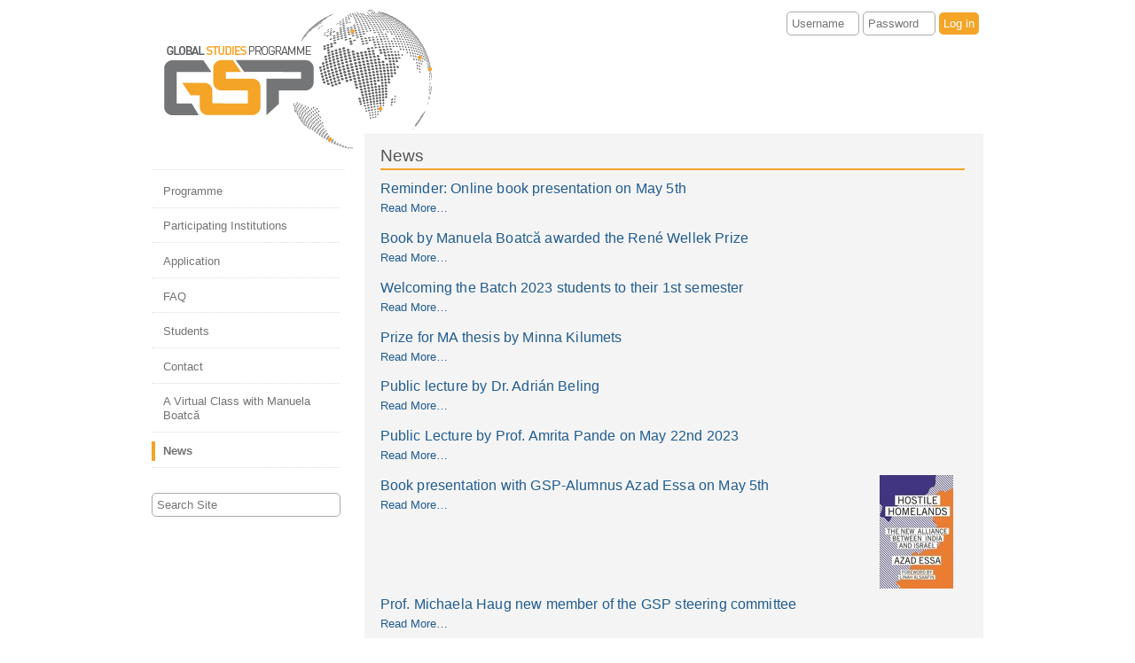

--- FILE ---
content_type: text/html;charset=utf-8
request_url: https://www.gsp.uni-freiburg.de/news?b_start:int=30
body_size: 7107
content:

<!DOCTYPE html>

<html xmlns="http://www.w3.org/1999/xhtml" lang="en">

    
    
    
    
    


<head>
    <meta http-equiv="Content-Type" content="text/html; charset=utf-8" />

    
        <base href="https://www.gsp.uni-freiburg.de/news/aggregator" /><!--[if lt IE 7]></base><![endif]-->
    

    
        <meta content="2023-09-26T16:29:33+01:00" name="DC.date.modified" /><meta content="text/html" name="DC.format" /><meta content="Collection" name="DC.type" /><meta content="2015-09-17T11:38:26+01:00" name="DC.date.created" /><meta content="en" name="DC.language" />

  
    <link rel="stylesheet" type="text/css" media="screen" href="https://www.gsp.uni-freiburg.de/portal_css/unifreiburg.theme.base/reset-cachekey-7edf9578b31085ce32fbb7b1503a1029.css" />
    <link rel="stylesheet" type="text/css" media="screen" href="https://www.gsp.uni-freiburg.de/portal_css/unifreiburg.theme.base/base-cachekey-42cec2a55903a86526259c869a254bb7.css" />
    <link rel="stylesheet" type="text/css" media="screen" href="https://www.gsp.uni-freiburg.de/portal_css/unifreiburg.theme.base/public-cachekey-6804c8309060a89453eb882af3a3fddb.css" />
    <link rel="stylesheet" type="text/css" media="screen" href="https://www.gsp.uni-freiburg.de/portal_css/unifreiburg.theme.base/collective.js.jqueryui.custom.min-cachekey-de2d34c9c46b15b56194906cfb5cbd2f.css" />
    <link rel="stylesheet" type="text/css" media="print" href="https://www.gsp.uni-freiburg.de/portal_css/unifreiburg.theme.base/print-cachekey-bea03eb0cb89a01864c388ff7db920a0.css" />
        <!--[if lt IE 8]>    
    
    <link rel="stylesheet" type="text/css" media="screen" href="https://www.gsp.uni-freiburg.de/portal_css/unifreiburg.theme.base/IEFixes-cachekey-ca949b185d1319fa9fa632aa0f194dd3.css" />
        <![endif]-->
    
    <link rel="stylesheet" type="text/css" media="all" href="https://www.gsp.uni-freiburg.de/portal_css/unifreiburg.theme.base/resourceContentWellPortlets.stylesContentWellPortlets-cachekey-3c868dee3434b2f7f285a32a9cb73ee0.css" />
    <style type="text/css" media="screen">@import url(https://www.gsp.uni-freiburg.de/portal_css/unifreiburg.theme.base/resourceplonetruegallery-portlet-cachekey-c3757a27deaa0eefa151c50edf4de0d3.css);</style>
    <link rel="stylesheet" type="text/css" media="handheld, screen and (max-width: 980px)" href="https://www.gsp.uni-freiburg.de/portal_css/unifreiburg.theme.base/mobile-cachekey-ba55c2101c7a638cea6d7dfeb53e654f.css" />

  
  
    <script type="text/javascript" src="https://www.gsp.uni-freiburg.de/portal_javascripts/unifreiburg.theme.base/resourceplone.app.jquery-cachekey-2fc6755bbbf53cb3646596f308746dfa.js"></script>
    <script type="text/javascript" src="https://www.gsp.uni-freiburg.de/portal_javascripts/unifreiburg.theme.base/collective.js.jqueryui.custom.min-cachekey-cb9e8ace1c63c62d19d8a3ddc3089d09.js"></script>


<title>News &mdash; Global Studies Programme</title>
        
    <link rel="canonical" href="https://www.gsp.uni-freiburg.de/news" />

    <link rel="shortcut icon" type="image/x-icon" href="https://www.gsp.uni-freiburg.de/favicon.ico" />
    <link rel="apple-touch-icon" href="https://www.gsp.uni-freiburg.de/touch_icon.png" />


<script type="text/javascript">
        jQuery(function($){
            if (typeof($.datepicker) != "undefined"){
              $.datepicker.setDefaults(
                jQuery.extend($.datepicker.regional[''],
                {dateFormat: 'mm/dd/yy'}));
            }
        });
        </script>



    <link rel="alternate" href="https://www.gsp.uni-freiburg.de/news/aggregator/RSS" title="News - RSS 1.0" type="application/rss+xml" />

    <link rel="alternate" href="https://www.gsp.uni-freiburg.de/news/aggregator/rss.xml" title="News - RSS 2.0" type="application/rss+xml" />

    <link rel="alternate" href="https://www.gsp.uni-freiburg.de/news/aggregator/atom.xml" title="News - Atom" type="application/rss+xml" />


    <link rel="search" href="https://www.gsp.uni-freiburg.de/@@search" title="Search this site" />




        
        
        
        
        

        <meta name="viewport" content="width=device-width, initial-scale=0.6666, maximum-scale=1.0, minimum-scale=0.6666" />
        <meta name="generator" content="Plone - http://plone.org" />
    
</head>

<body class="template-summary_view portaltype-collection site-global-studies section-news subsection-aggregator userrole-anonymous" dir="ltr">

  <div id="visual-portal-wrapper">

    <div id="portal-top" class="row">
      <div class="cell width-full position-0">
        <div class="contentwellportlets row" id="portlets-in-header">
  
  
    <div class="cell InHeaderPortletManager1 width-full position-0 num-portlets-2">


<div id="portletwrapper-436f6e74656e7457656c6c506f72746c6574732e496e486561646572506f72746c65744d616e61676572310a636f6e746578740a2f7a6f646230312f676c6f62616c2d737475646965730a6c6162656c5f6c6f675f696e" class="portletWrapper kssattr-portlethash-436f6e74656e7457656c6c506f72746c6574732e496e486561646572506f72746c65744d616e61676572310a636f6e746578740a2f7a6f646230312f676c6f62616c2d737475646965730a6c6162656c5f6c6f675f696e">

<dl class="portlet portletLogin">

    <dt class="portletHeader">
        <span class="portletTopLeft"></span>
        <a href="https://www.gsp.uni-freiburg.de/login_form" class="tile">Log in</a>
        <span class="portletTopRight"></span>
    </dt>

    <dd class="portletItem odd">
        <form action="https://www.gsp.uni-freiburg.de/login_form" id="loginform" method="post">

            <div>
                <input type="hidden" name="form.submitted" value="1" />
                <input type="hidden" name="came_from" value="https://www.gsp.uni-freiburg.de/news?b_start:int=30" />
                <input type="hidden" name="js_enabled" id="js_enabled" value="0" />
                <input type="hidden" name="cookies_enabled" id="cookies_enabled" value="" />
                <input type="hidden" name="login_name" id="login_name" value="" />
                <input type="hidden" name="pwd_empty" id="pwd_empty" value="0" />
            </div>

            <div class="field">

              
                <label for="__ac_name">Login Name</label>
                <br />
                <input type="text" size="10" alt="Login Name" placeholder="Username" name="__ac_name" value="" id="__ac_name" />
              
              
            </div>

            <div class="field">
                <label for="__ac_password">Password</label>
                <br />
                <input type="password" size="10" alt="Password" placeholder="Password" name="__ac_password" id="__ac_password" />
            </div>

            <div class="cookiesMessage portalMessage" style="display:none">
                Cookies are not enabled. You must enable cookies before you
                can log in.
            </div>

            <div class="formControls">

                <input class="context" type="submit" name="submit" value="Log in" alt="Log in" />
            </div>
        </form>
    </dd>

    <dd class="portletItem even">
        <a href="https://www.gsp.uni-freiburg.de/mail_password_form" class="tile">
           <img src="https://www.gsp.uni-freiburg.de/news/aggregator/info_icon.png" alt="" title="" height="16" width="16" />
           Forgot your password?
        </a>
    </dd>

    
</dl>



</div>


<div id="portletwrapper-436f6e74656e7457656c6c506f72746c6574732e496e486561646572506f72746c65744d616e61676572310a636f6e746578740a2f7a6f646230312f676c6f62616c2d737475646965730a6e617669676174696f6e" class="portletWrapper kssattr-portlethash-436f6e74656e7457656c6c506f72746c6574732e496e486561646572506f72746c65744d616e61676572310a636f6e746578740a2f7a6f646230312f676c6f62616c2d737475646965730a6e617669676174696f6e"><div class="portletStaticText portlet-static-navigation"><p><a href="#">Menu <span class="menu-icon">≡</span></a></p></div>

</div>

</div> 
  
  
</div>



<div id="portal-header">
    <p class="hiddenStructure">
  <a accesskey="2" href="https://www.gsp.uni-freiburg.de/news?b_start:int=30#content">Skip to content.</a> |

  <a accesskey="6" href="https://www.gsp.uni-freiburg.de/news?b_start:int=30#portal-globalnav">Skip to navigation</a>
</p>

<div id="portal-personaltools-wrapper">

<p class="hiddenStructure">Personal tools</p>





</div>



<a id="portal-logo" title="Global Studies Programme" accesskey="1" href="https://www.gsp.uni-freiburg.de">
    <img src="https://www.gsp.uni-freiburg.de/logo.png" alt="Global Studies Programme" title="Global Studies Programme" height="200" width="322" /></a>

</div>



    <div class="visualClear"><!-- --></div>

    <div class="documentActions">
        

        

    </div>



      </div>
    </div>
    
    <div id="portal-columns" class="row">
      
      <div class="cell width-3:4 position-1:4">

	<div id="viewlet-above-content">
<div class="contentwellportlets row" id="portlets-above">
  
  
</div>


</div>

	<div id="right-columns" class="row">
          <div id="portal-column-content" class="cell width-full position-0">

            
              <div class="">

                

                

    <dl class="portalMessage info" id="kssPortalMessage" style="display:none">
        <dt>Info</dt>
        <dd></dd>
    </dl>



                
                  <div id="content">

                    

                    

                      <div id="viewlet-above-content-title"></div>
                      
                        
                        
            
                <h1 id="parent-fieldname-title" class="documentFirstHeading">
                    News
                </h1>
            
            
        
                      
                      <div id="viewlet-below-content-title"><style>
.box-light-yellow-w-border {
	position: relative;
	padding: 1em 1.5em;
	margin: 1em auto;
	color: #000000;
	background: #f8e498;
	border-style: solid;
	border-color: #efbd47;
	border-width: 1px;	
}
</style>


<div class="contentwellportlets row" id="portlets-below-title">
  
  
</div>




</div>

                      
                        
                        
            
                
            
            
        
                      

                      <div id="viewlet-above-content-body">


</div>
                      <div id="content-core">
                        


        

        
        
        

            
    
                
                
                    

        <div class="tileItem visualIEFloatFix">
            

            <h2 class="tileHeadline">
                <a href="https://www.gsp.uni-freiburg.de/reminder-online-book-presentation-on-may-5th" class="summary url">Reminder: Online book presentation on May 5th</a>
            </h2>

            
                        <span class="documentByLine">
                            
                            
                            
                             
                            
                        </span>
                        

            

            <p class="tileFooter">
                <a href="https://www.gsp.uni-freiburg.de/reminder-online-book-presentation-on-may-5th">
                    <span class="hiddenStructure">Reminder: Online book presentation on May 5th - </span>
                    <span>Read More&hellip;</span>
                </a>
            </p>

            <div class="visualClear"><!-- --></div>
        </div>

    
                
                
                
                
                    

        <div class="tileItem visualIEFloatFix">
            

            <h2 class="tileHeadline">
                <a href="https://www.gsp.uni-freiburg.de/book-by-manuela-boatca-awarded-the-rene-wellek-prize" class="summary url">Book by Manuela Boatcă awarded the René Wellek Prize</a>
            </h2>

            
                        <span class="documentByLine">
                            
                            
                            
                             
                            
                        </span>
                        

            

            <p class="tileFooter">
                <a href="https://www.gsp.uni-freiburg.de/book-by-manuela-boatca-awarded-the-rene-wellek-prize">
                    <span class="hiddenStructure">Book by Manuela Boatcă awarded the René Wellek Prize - </span>
                    <span>Read More&hellip;</span>
                </a>
            </p>

            <div class="visualClear"><!-- --></div>
        </div>

    
                
                
                
                
                    

        <div class="tileItem visualIEFloatFix">
            

            <h2 class="tileHeadline">
                <a href="https://www.gsp.uni-freiburg.de/welcoming-the-batch-2023-students-to-their-1st-semester" class="summary url">Welcoming the Batch 2023 students to their 1st semester</a>
            </h2>

            
                        <span class="documentByLine">
                            
                            
                            
                             
                            
                        </span>
                        

            

            <p class="tileFooter">
                <a href="https://www.gsp.uni-freiburg.de/welcoming-the-batch-2023-students-to-their-1st-semester">
                    <span class="hiddenStructure">Welcoming the Batch 2023 students to their 1st semester - </span>
                    <span>Read More&hellip;</span>
                </a>
            </p>

            <div class="visualClear"><!-- --></div>
        </div>

    
                
                
                
                
                    

        <div class="tileItem visualIEFloatFix">
            

            <h2 class="tileHeadline">
                <a href="https://www.gsp.uni-freiburg.de/prize-for-ma-thesis-by-minna-kilumets" class="summary url">Prize for MA thesis by Minna Kilumets</a>
            </h2>

            
                        <span class="documentByLine">
                            
                            
                            
                             
                            
                        </span>
                        

            

            <p class="tileFooter">
                <a href="https://www.gsp.uni-freiburg.de/prize-for-ma-thesis-by-minna-kilumets">
                    <span class="hiddenStructure">Prize for MA thesis by Minna Kilumets - </span>
                    <span>Read More&hellip;</span>
                </a>
            </p>

            <div class="visualClear"><!-- --></div>
        </div>

    
                
                
                
                
                    

        <div class="tileItem visualIEFloatFix">
            

            <h2 class="tileHeadline">
                <a href="https://www.gsp.uni-freiburg.de/public-lecture-by-dr-adrian-beling" class="summary url">Public lecture by Dr. Adrián Beling</a>
            </h2>

            
                        <span class="documentByLine">
                            
                            
                            
                             
                            
                        </span>
                        

            

            <p class="tileFooter">
                <a href="https://www.gsp.uni-freiburg.de/public-lecture-by-dr-adrian-beling">
                    <span class="hiddenStructure">Public lecture by Dr. Adrián Beling - </span>
                    <span>Read More&hellip;</span>
                </a>
            </p>

            <div class="visualClear"><!-- --></div>
        </div>

    
                
                
                
                
                    

        <div class="tileItem visualIEFloatFix">
            

            <h2 class="tileHeadline">
                <a href="https://www.gsp.uni-freiburg.de/public-lecture-by-prof-amrita-pande-on-may-22nd-2023" class="summary url">Public Lecture by Prof. Amrita Pande on May 22nd 2023</a>
            </h2>

            
                        <span class="documentByLine">
                            
                            
                            
                             
                            
                        </span>
                        

            

            <p class="tileFooter">
                <a href="https://www.gsp.uni-freiburg.de/public-lecture-by-prof-amrita-pande-on-may-22nd-2023">
                    <span class="hiddenStructure">Public Lecture by Prof. Amrita Pande on May 22nd 2023 - </span>
                    <span>Read More&hellip;</span>
                </a>
            </p>

            <div class="visualClear"><!-- --></div>
        </div>

    
                
                
                
                
                    

        <div class="tileItem visualIEFloatFix">
            <a href="https://www.gsp.uni-freiburg.de/book-presentation-with-gsp-alumni-azad-essa">
                  <div class="tileImage">
                      <img src="https://www.gsp.uni-freiburg.de/book-presentation-with-gsp-alumni-azad-essa/@@images/de88ad6d-79c3-4cec-94ea-be1954087fa9.jpeg" alt="Book presentation with GSP-Alumnus Azad Essa on May 5th" title="Book presentation with GSP-Alumnus Azad Essa on May 5th" height="128" width="83" class="tileImage" />
                  </div>
            </a>

            <h2 class="tileHeadline">
                <a href="https://www.gsp.uni-freiburg.de/book-presentation-with-gsp-alumni-azad-essa" class="summary url">Book presentation with GSP-Alumnus Azad Essa on May 5th</a>
            </h2>

            
                        <span class="documentByLine">
                            
                            
                            
                             
                            
                        </span>
                        

            

            <p class="tileFooter">
                <a href="https://www.gsp.uni-freiburg.de/book-presentation-with-gsp-alumni-azad-essa">
                    <span class="hiddenStructure">Book presentation with GSP-Alumnus Azad Essa on May 5th - </span>
                    <span>Read More&hellip;</span>
                </a>
            </p>

            <div class="visualClear"><!-- --></div>
        </div>

    
                
                
                
                
                    

        <div class="tileItem visualIEFloatFix">
            

            <h2 class="tileHeadline">
                <a href="https://www.gsp.uni-freiburg.de/prof-michaela-haug-new-member-of-the-gsp-steering-committee" class="summary url">Prof. Michaela Haug new member of the GSP steering committee</a>
            </h2>

            
                        <span class="documentByLine">
                            
                            
                            
                             
                            
                        </span>
                        

            

            <p class="tileFooter">
                <a href="https://www.gsp.uni-freiburg.de/prof-michaela-haug-new-member-of-the-gsp-steering-committee">
                    <span class="hiddenStructure">Prof. Michaela Haug new member of the GSP steering committee - </span>
                    <span>Read More&hellip;</span>
                </a>
            </p>

            <div class="visualClear"><!-- --></div>
        </div>

    
                
                
                
                
                    

        <div class="tileItem visualIEFloatFix">
            

            <h2 class="tileHeadline">
                <a href="https://www.gsp.uni-freiburg.de/winter-break-at-the-gsp-office" class="summary url">Winter break at the GSP office</a>
            </h2>

            
                        <span class="documentByLine">
                            
                            
                            
                             
                            
                        </span>
                        

            

            <p class="tileFooter">
                <a href="https://www.gsp.uni-freiburg.de/winter-break-at-the-gsp-office">
                    <span class="hiddenStructure">Winter break at the GSP office - </span>
                    <span>Read More&hellip;</span>
                </a>
            </p>

            <div class="visualClear"><!-- --></div>
        </div>

    
                
                
                
                
                    

        <div class="tileItem visualIEFloatFix">
            

            <h2 class="tileHeadline">
                <a href="https://www.gsp.uni-freiburg.de/end-of-application-period-for-batch-2023" class="summary url">End of application period for Batch 2023</a>
            </h2>

            
                        <span class="documentByLine">
                            
                            
                            
                             
                            
                        </span>
                        

            

            <p class="tileFooter">
                <a href="https://www.gsp.uni-freiburg.de/end-of-application-period-for-batch-2023">
                    <span class="hiddenStructure">End of application period for Batch 2023 - </span>
                    <span>Read More&hellip;</span>
                </a>
            </p>

            <div class="visualClear"><!-- --></div>
        </div>

    
                
                
                
                
                    

        <div class="tileItem visualIEFloatFix">
            

            <h2 class="tileHeadline">
                <a href="https://www.gsp.uni-freiburg.de/application-platform-closes-in-two-weeks" class="summary url">Application platform closes in two weeks</a>
            </h2>

            
                        <span class="documentByLine">
                            
                            
                            
                             
                            
                        </span>
                        

            

            <p class="tileFooter">
                <a href="https://www.gsp.uni-freiburg.de/application-platform-closes-in-two-weeks">
                    <span class="hiddenStructure">Application platform closes in two weeks - </span>
                    <span>Read More&hellip;</span>
                </a>
            </p>

            <div class="visualClear"><!-- --></div>
        </div>

    
                
                
                
                
                    

        <div class="tileItem visualIEFloatFix">
            

            <h2 class="tileHeadline">
                <a href="https://www.gsp.uni-freiburg.de/info-event-for-applicants-on-november-4th" class="summary url">Info-event for applicants on November 4th</a>
            </h2>

            
                        <span class="documentByLine">
                            
                            
                            
                             
                            
                        </span>
                        

            

            <p class="tileFooter">
                <a href="https://www.gsp.uni-freiburg.de/info-event-for-applicants-on-november-4th">
                    <span class="hiddenStructure">Info-event for applicants on November 4th - </span>
                    <span>Read More&hellip;</span>
                </a>
            </p>

            <div class="visualClear"><!-- --></div>
        </div>

    
                
                
                
                
                    

        <div class="tileItem visualIEFloatFix">
            

            <h2 class="tileHeadline">
                <a href="https://www.gsp.uni-freiburg.de/application-platform-is-now-open" class="summary url">Application platform is now open!</a>
            </h2>

            
                        <span class="documentByLine">
                            
                            
                            
                             
                            
                        </span>
                        

            

            <p class="tileFooter">
                <a href="https://www.gsp.uni-freiburg.de/application-platform-is-now-open">
                    <span class="hiddenStructure">Application platform is now open! - </span>
                    <span>Read More&hellip;</span>
                </a>
            </p>

            <div class="visualClear"><!-- --></div>
        </div>

    
                
                
                
                
                    

        <div class="tileItem visualIEFloatFix">
            

            <h2 class="tileHeadline">
                <a href="https://www.gsp.uni-freiburg.de/slides-from-information-meeting-now-available" class="summary url">Slides from information meeting now available</a>
            </h2>

            
                        <span class="documentByLine">
                            
                            
                            
                             
                            
                        </span>
                        

            

            <p class="tileFooter">
                <a href="https://www.gsp.uni-freiburg.de/slides-from-information-meeting-now-available">
                    <span class="hiddenStructure">Slides from information meeting now available - </span>
                    <span>Read More&hellip;</span>
                </a>
            </p>

            <div class="visualClear"><!-- --></div>
        </div>

    
                
                
                
                
                    

        <div class="tileItem visualIEFloatFix">
            

            <h2 class="tileHeadline">
                <a href="https://www.gsp.uni-freiburg.de/reminder-information-event-for-applicants-coming-up" class="summary url">Reminder: information event for applicants coming up!</a>
            </h2>

            
                        <span class="documentByLine">
                            
                            
                            
                             
                            
                        </span>
                        

            

            <p class="tileFooter">
                <a href="https://www.gsp.uni-freiburg.de/reminder-information-event-for-applicants-coming-up">
                    <span class="hiddenStructure">Reminder: information event for applicants coming up! - </span>
                    <span>Read More&hellip;</span>
                </a>
            </p>

            <div class="visualClear"><!-- --></div>
        </div>

    
                
                
                
                
                    

        <div class="tileItem visualIEFloatFix">
            

            <h2 class="tileHeadline">
                <a href="https://www.gsp.uni-freiburg.de/farewell-to-prof-judith-schlehe" class="summary url">Farewell to Prof. Judith Schlehe</a>
            </h2>

            
                        <span class="documentByLine">
                            
                            
                            
                             
                            
                        </span>
                        

            

            <p class="tileFooter">
                <a href="https://www.gsp.uni-freiburg.de/farewell-to-prof-judith-schlehe">
                    <span class="hiddenStructure">Farewell to Prof. Judith Schlehe - </span>
                    <span>Read More&hellip;</span>
                </a>
            </p>

            <div class="visualClear"><!-- --></div>
        </div>

    
                
                
                
                
                    

        <div class="tileItem visualIEFloatFix">
            

            <h2 class="tileHeadline">
                <a href="https://www.gsp.uni-freiburg.de/call-for-applications-gsp-intake-of-2023" class="summary url">Call for applications - GSP intake of 2023</a>
            </h2>

            
                        <span class="documentByLine">
                            
                            
                            
                             
                            
                        </span>
                        

            

            <p class="tileFooter">
                <a href="https://www.gsp.uni-freiburg.de/call-for-applications-gsp-intake-of-2023">
                    <span class="hiddenStructure">Call for applications - GSP intake of 2023 - </span>
                    <span>Read More&hellip;</span>
                </a>
            </p>

            <div class="visualClear"><!-- --></div>
        </div>

    
                
                
                
                
                    

        <div class="tileItem visualIEFloatFix">
            

            <h2 class="tileHeadline">
                <a href="https://www.gsp.uni-freiburg.de/online-information-event-for-applicants" class="summary url">Online information event for applicants</a>
            </h2>

            
                        <span class="documentByLine">
                            
                            
                            
                             
                            
                        </span>
                        

            

            <p class="tileFooter">
                <a href="https://www.gsp.uni-freiburg.de/online-information-event-for-applicants">
                    <span class="hiddenStructure">Online information event for applicants - </span>
                    <span>Read More&hellip;</span>
                </a>
            </p>

            <div class="visualClear"><!-- --></div>
        </div>

    
                
                
                
                
                    

        <div class="tileItem visualIEFloatFix">
            

            <h2 class="tileHeadline">
                <a href="https://www.gsp.uni-freiburg.de/graduation-ceremony-batch-2020" class="summary url"> Graduation Ceremony - Batch 2020</a>
            </h2>

            
                        <span class="documentByLine">
                            
                            
                            
                             
                            
                        </span>
                        

            

            <p class="tileFooter">
                <a href="https://www.gsp.uni-freiburg.de/graduation-ceremony-batch-2020">
                    <span class="hiddenStructure"> Graduation Ceremony - Batch 2020 - </span>
                    <span>Read More&hellip;</span>
                </a>
            </p>

            <div class="visualClear"><!-- --></div>
        </div>

    
                
                
                
                
                    

        <div class="tileItem visualIEFloatFix">
            

            <h2 class="tileHeadline">
                <a href="https://www.gsp.uni-freiburg.de/obituary-for-boike-rehbein-1965-2013-2022" class="summary url">Obituary for Boike Rehbein (1965 – 2022)</a>
            </h2>

            
                        <span class="documentByLine">
                            
                            
                            
                             
                            
                        </span>
                        

            

            <p class="tileFooter">
                <a href="https://www.gsp.uni-freiburg.de/obituary-for-boike-rehbein-1965-2013-2022">
                    <span class="hiddenStructure">Obituary for Boike Rehbein (1965 – 2022) - </span>
                    <span>Read More&hellip;</span>
                </a>
            </p>

            <div class="visualClear"><!-- --></div>
        </div>

    
                
                
                
                
                    

        <div class="tileItem visualIEFloatFix">
            <a href="https://www.gsp.uni-freiburg.de/book-presentation-the-immigration-nation-by-prof-adrian-favell">
                  <div class="tileImage">
                      <img src="https://www.gsp.uni-freiburg.de/book-presentation-the-immigration-nation-by-prof-adrian-favell/@@images/5fa6d22d-aec4-445c-be5f-a56bee34dc91.png" alt="Book presentation &quot;The integration nation&quot; by Prof. Adrian Favell" title="Book presentation &quot;The integration nation&quot; by Prof. Adrian Favell" height="128" width="92" class="tileImage" />
                  </div>
            </a>

            <h2 class="tileHeadline">
                <a href="https://www.gsp.uni-freiburg.de/book-presentation-the-immigration-nation-by-prof-adrian-favell" class="summary url">Book presentation "The integration nation" by Prof. Adrian Favell</a>
            </h2>

            
                        <span class="documentByLine">
                            
                            
                            
                             
                            
                        </span>
                        

            

            <p class="tileFooter">
                <a href="https://www.gsp.uni-freiburg.de/book-presentation-the-immigration-nation-by-prof-adrian-favell">
                    <span class="hiddenStructure">Book presentation "The integration nation" by Prof. Adrian Favell - </span>
                    <span>Read More&hellip;</span>
                </a>
            </p>

            <div class="visualClear"><!-- --></div>
        </div>

    
                
                
                
                
                    

        <div class="tileItem visualIEFloatFix">
            

            <h2 class="tileHeadline">
                <a href="https://www.gsp.uni-freiburg.de/lunch-talk-with-ambassador-to-thailand-georg-schmidt" class="summary url">Lunch-Talk with Ambassador to Thailand Georg Schmidt</a>
            </h2>

            
                        <span class="documentByLine">
                            
                            
                            
                             
                            
                        </span>
                        

            

            <p class="tileFooter">
                <a href="https://www.gsp.uni-freiburg.de/lunch-talk-with-ambassador-to-thailand-georg-schmidt">
                    <span class="hiddenStructure">Lunch-Talk with Ambassador to Thailand Georg Schmidt - </span>
                    <span>Read More&hellip;</span>
                </a>
            </p>

            <div class="visualClear"><!-- --></div>
        </div>

    
                
                
                
                
                    

        <div class="tileItem visualIEFloatFix">
            

            <h2 class="tileHeadline">
                <a href="https://www.gsp.uni-freiburg.de/welcoming-the-batch-2022-students-to-their-1st-semester" class="summary url">Welcoming the Batch 2022 students to their 1st semester</a>
            </h2>

            
                        <span class="documentByLine">
                            
                            
                            
                             
                            
                        </span>
                        

            

            <p class="tileFooter">
                <a href="https://www.gsp.uni-freiburg.de/welcoming-the-batch-2022-students-to-their-1st-semester">
                    <span class="hiddenStructure">Welcoming the Batch 2022 students to their 1st semester - </span>
                    <span>Read More&hellip;</span>
                </a>
            </p>

            <div class="visualClear"><!-- --></div>
        </div>

    
                
                
                
                
                    

        <div class="tileItem visualIEFloatFix">
            

            <h2 class="tileHeadline">
                <a href="https://www.gsp.uni-freiburg.de/on-the-war-in-ukraine" class="summary url">On the war in Ukraine</a>
            </h2>

            
                        <span class="documentByLine">
                            
                            
                            
                             
                            
                        </span>
                        

            

            <p class="tileFooter">
                <a href="https://www.gsp.uni-freiburg.de/on-the-war-in-ukraine">
                    <span class="hiddenStructure">On the war in Ukraine - </span>
                    <span>Read More&hellip;</span>
                </a>
            </p>

            <div class="visualClear"><!-- --></div>
        </div>

    
                
                
                
                
                    

        <div class="tileItem visualIEFloatFix">
            

            <h2 class="tileHeadline">
                <a href="https://www.gsp.uni-freiburg.de/new-website-sections-on-the-gsp-semesters" class="summary url">New website-sections on the GSP semesters</a>
            </h2>

            
                        <span class="documentByLine">
                            
                            
                            
                             
                            
                        </span>
                        

            

            <p class="tileFooter">
                <a href="https://www.gsp.uni-freiburg.de/new-website-sections-on-the-gsp-semesters">
                    <span class="hiddenStructure">New website-sections on the GSP semesters - </span>
                    <span>Read More&hellip;</span>
                </a>
            </p>

            <div class="visualClear"><!-- --></div>
        </div>

    
                
                
                
                
                    

        <div class="tileItem visualIEFloatFix">
            

            <h2 class="tileHeadline">
                <a href="https://www.gsp.uni-freiburg.de/paper-by-prof-manuela-boatca-honored-by-two-journals" class="summary url">Paper by Prof. Manuela Boatca honored by two journals</a>
            </h2>

            
                        <span class="documentByLine">
                            
                            
                            
                             
                            
                        </span>
                        

            

            <p class="tileFooter">
                <a href="https://www.gsp.uni-freiburg.de/paper-by-prof-manuela-boatca-honored-by-two-journals">
                    <span class="hiddenStructure">Paper by Prof. Manuela Boatca honored by two journals - </span>
                    <span>Read More&hellip;</span>
                </a>
            </p>

            <div class="visualClear"><!-- --></div>
        </div>

    
                
                
                
                
                    

        <div class="tileItem visualIEFloatFix">
            

            <h2 class="tileHeadline">
                <a href="https://www.gsp.uni-freiburg.de/gsp-batch-2022-admission-and-first-semester" class="summary url">GSP Batch 2022 - Admission and first semester</a>
            </h2>

            
                        <span class="documentByLine">
                            
                            
                            
                             
                            
                        </span>
                        

            

            <p class="tileFooter">
                <a href="https://www.gsp.uni-freiburg.de/gsp-batch-2022-admission-and-first-semester">
                    <span class="hiddenStructure">GSP Batch 2022 - Admission and first semester - </span>
                    <span>Read More&hellip;</span>
                </a>
            </p>

            <div class="visualClear"><!-- --></div>
        </div>

    
                
                
                
                
                    

        <div class="tileItem visualIEFloatFix">
            

            <h2 class="tileHeadline">
                <a href="https://www.gsp.uni-freiburg.de/attention-4-weeks-left-to-apply-for-gsp-2022-intake" class="summary url">Attention:  4 weeks left to apply for GSP 2022 intake!</a>
            </h2>

            
                        <span class="documentByLine">
                            
                            
                            
                             
                            
                        </span>
                        

            

            <p class="tileFooter">
                <a href="https://www.gsp.uni-freiburg.de/attention-4-weeks-left-to-apply-for-gsp-2022-intake">
                    <span class="hiddenStructure">Attention:  4 weeks left to apply for GSP 2022 intake! - </span>
                    <span>Read More&hellip;</span>
                </a>
            </p>

            <div class="visualClear"><!-- --></div>
        </div>

    
                
                
                
                
                    

        <div class="tileItem visualIEFloatFix">
            

            <h2 class="tileHeadline">
                <a href="https://www.gsp.uni-freiburg.de/hybrid-teaching-in-the-winter-semester-in-freiburg" class="summary url">Hybrid teaching in the winter semester in Freiburg</a>
            </h2>

            
                        <span class="documentByLine">
                            
                            
                            
                             
                            
                        </span>
                        

            

            <p class="tileFooter">
                <a href="https://www.gsp.uni-freiburg.de/hybrid-teaching-in-the-winter-semester-in-freiburg">
                    <span class="hiddenStructure">Hybrid teaching in the winter semester in Freiburg - </span>
                    <span>Read More&hellip;</span>
                </a>
            </p>

            <div class="visualClear"><!-- --></div>
        </div>

    
                
                
                
                
                    

        <div class="tileItem visualIEFloatFix">
            

            <h2 class="tileHeadline">
                <a href="https://www.gsp.uni-freiburg.de/application-platform-now-open-1" class="summary url">Application platform now open!</a>
            </h2>

            
                        <span class="documentByLine">
                            
                            
                            
                             
                            
                        </span>
                        

            

            <p class="tileFooter">
                <a href="https://www.gsp.uni-freiburg.de/application-platform-now-open-1">
                    <span class="hiddenStructure">Application platform now open! - </span>
                    <span>Read More&hellip;</span>
                </a>
            </p>

            <div class="visualClear"><!-- --></div>
        </div>

    
                
                
    

            

    <!-- Navigation -->

<div class="listingBar">
    <span class="previous">
        <a href="https://www.gsp.uni-freiburg.de/news?b_start:int=0">
           &laquo;
           
               Previous
               30
               items
           
        </a>
    </span>

    <span class="next">
        <a href="https://www.gsp.uni-freiburg.de/news?b_start:int=60">
           
               Next
               30
               items
           
           &raquo;
        </a>
    </span>

    <!-- Link to first -->
    

    <!-- Pagelist with links to previous pages for quick navigation -->
    
      <a href="https://www.gsp.uni-freiburg.de/news?b_start:int=0">1</a>
    

    <!-- Current page -->
    
        [<span>2</span>]
    

    <!-- Pagelist with links to next pages for quick navigation -->
    
      <a href="https://www.gsp.uni-freiburg.de/news?b_start:int=60">3</a>
    
    
      <a href="https://www.gsp.uni-freiburg.de/news?b_start:int=90">4</a>
    

    <!-- Link to last -->
    
</div>





        
        
            
        

        
        

    

                      </div>
                      <div id="viewlet-below-content-body">



    <div class="visualClear"><!-- --></div>

    <div class="documentActions">
        

        

    </div>


</div>

                    
                  </div>
                

                
              </div>
            

            <div id="viewlet-below-content">






<div class="contentwellportlets row" id="portlets-below">
  
  
</div>


</div>
          </div>

          
            
          

          </div>
          </div>

          
            <div id="portal-column-one" class="cell width-1:4 position-0">
              
                
<div class="portletWrapper" data-portlethash="706c6f6e652e6c656674636f6c756d6e0a636f6e746578740a2f7a6f646230312f676c6f62616c2d737475646965730a6e617669676174696f6e" id="portletwrapper-706c6f6e652e6c656674636f6c756d6e0a636f6e746578740a2f7a6f646230312f676c6f62616c2d737475646965730a6e617669676174696f6e">
<dl class="portlet portletNavigationTree">

    <dt class="portletHeader hiddenStructure">
        <span class="portletTopLeft"></span>
        <a href="https://www.gsp.uni-freiburg.de/sitemap" class="tile">Navigation</a>
        <span class="portletTopRight"></span>
    </dt>

    <dd class="portletItem lastItem">
        <ul class="navTree navTreeLevel0">
            
            



<li class="navTreeItem visualNoMarker navTreeFolderish section-programme">

    


        <a href="https://www.gsp.uni-freiburg.de/programme" class="state-published navTreeFolderish contenttype-folder" title="">
            
            <span>Programme</span>
        </a>

        

    
</li>


<li class="navTreeItem visualNoMarker navTreeFolderish section-institutions">

    


        <a href="https://www.gsp.uni-freiburg.de/institutions" class="state-published navTreeFolderish contenttype-folder" title="">
            
            <span>Participating Institutions</span>
        </a>

        

    
</li>


<li class="navTreeItem visualNoMarker navTreeFolderish section-application">

    


        <a href="https://www.gsp.uni-freiburg.de/application" class="state-published navTreeFolderish contenttype-folder" title="">
            
            <span>Application</span>
        </a>

        

    
</li>


<li class="navTreeItem visualNoMarker navTreeFolderish section-faq">

    


        <a href="https://www.gsp.uni-freiburg.de/faq" class="state-published navTreeFolderish contenttype-folder" title="">
            
            <span>FAQ</span>
        </a>

        

    
</li>


<li class="navTreeItem visualNoMarker navTreeFolderish section-students">

    


        <a href="https://www.gsp.uni-freiburg.de/students" class="state-published navTreeFolderish contenttype-folder" title="">
            
            <span>Students</span>
        </a>

        

    
</li>


<li class="navTreeItem visualNoMarker navTreeFolderish section-contact">

    


        <a href="https://www.gsp.uni-freiburg.de/contact" class="state-published navTreeFolderish contenttype-folder" title="">
            
            <span>Contact</span>
        </a>

        

    
</li>


<li class="navTreeItem visualNoMarker section-a-virtual-class-with-manuela-boatca">

    


        <a href="https://www.gsp.uni-freiburg.de/a-virtual-class-with-manuela-boatca" class="state-published contenttype-document" title="Public Lecture: We Have Never Been Postcolonial - Professor Manuela Boatcă">
            
            <span>A Virtual Class with Manuela Boatcă</span>
        </a>

        

    
</li>


<li class="navTreeItem visualNoMarker navTreeCurrentNode navTreeFolderish section-news">

    


        <a href="https://www.gsp.uni-freiburg.de/news" class="state-published navTreeCurrentItem navTreeCurrentNode navTreeFolderish contenttype-folder" title="">
            
            <span>News</span>
        </a>

        

    
</li>




        </ul>
        <span class="portletBottomLeft"></span>
        <span class="portletBottomRight"></span>
    </dd>
</dl>

</div>

<div class="portletWrapper" data-portlethash="706c6f6e652e6c656674636f6c756d6e0a636f6e746578740a2f7a6f646230312f676c6f62616c2d737475646965730a736561726368" id="portletwrapper-706c6f6e652e6c656674636f6c756d6e0a636f6e746578740a2f7a6f646230312f676c6f62616c2d737475646965730a736561726368">
<dl class="portlet portletSearch">

  <dt class="portletHeader">
      <span class="portletTopLeft"></span>
      <a class="tile" href="https://www.gsp.uni-freiburg.de/@@search">
        
        Search
      </a>
      <span class="portletTopRight"></span>
  </dt>

    <dd class="portletItem">
      <form id="searchform" action="https://www.gsp.uni-freiburg.de/@@search" data-action="@@search">
        <div class="LSBox">
          <input class="searchField portlet-search-gadget" name="SearchableText" type="text" size="15" title="Search Site" placeholder="Search Site" />
          <input class="searchButton" type="submit" value="Search" />

          <div class="LSResult" style="" data-livesearch="livesearch_reply">
            <div class="LSShadow"></div>
          </div>
        </div>
      </form>
      <div class="visualClear"><!-- --></div>
    </dd>

    <dd class="portletFooter">
        <a href="https://www.gsp.uni-freiburg.de/@@search" class="tile">
        Advanced Search&hellip;
        </a>
        <span class="portletBottomLeft"></span>
        <span class="portletBottomRight"></span>
    </dd>
</dl>

</div>




              
            </div>
          

	</div>


    <div id="portal-footer-wrapper" class="row">
        <div class="cell width-3:4 position-1:4">
            <div class="contentwellportlets row" id="portlets-footer">
  
  
    <div class="cell FooterPortletManager1 width-full position-0 num-portlets-1">


<div id="portletwrapper-436f6e74656e7457656c6c506f72746c6574732e466f6f746572506f72746c65744d616e61676572310a636f6e746578740a2f7a6f646230312f676c6f62616c2d737475646965730a6c6f676f73" class="portletWrapper kssattr-portlethash-436f6e74656e7457656c6c506f72746c6574732e466f6f746572506f72746c65744d616e61676572310a636f6e746578740a2f7a6f646230312f676c6f62616c2d737475646965730a6c6f676f73"><div class="portletStaticText portlet-static-logos"><p><a title="" href="https://www.gsp.uni-freiburg.de/institutions/albert-ludwigs-university" class="internal-link" target="_self"><img src="https://www.gsp.uni-freiburg.de/Images/logos/university-of-freiburg-03-2023/@@images/f89a816e-db92-4319-8503-3ae0251ee88f.png" alt="University of Freiburg - 03/2023" class="image-inline" title="University of Freiburg - 03/2023" /></a> <a title="" href="https://www.gsp.uni-freiburg.de/institutions/jawaharlal-nehru-university" class="internal-link" target="_self"><span class="internal-link"><img src="https://www.gsp.uni-freiburg.de/Images/logos/JNUlogo.jpg/@@images/8a1a89f3-ee54-4b42-b204-3756865e3ddc.jpeg" alt="Jawaharlal Nehru University Logo" class="image-inline" title="Jawaharlal Nehru University in New Delhi" /></span></a> <a title="" href="https://www.gsp.uni-freiburg.de/institutions/university-of-cape-town" class="internal-link" target="_self"><img src="https://www.gsp.uni-freiburg.de/Images/logos/kwazulu.jpg/@@images/a98e76d3-6ea3-4515-b600-c9144bffd475.png" alt="University of Cape Town Logo" class="image-inline" title="University of Cape Town" /></a> <a title="" href="https://www.gsp.uni-freiburg.de/institutions/flacso-argentina" class="internal-link" target="_self"><img src="https://www.gsp.uni-freiburg.de/Images/logos/logo-flacso.png/@@images/71ed74c5-2477-4833-9b5b-9a0b426cbd00.png" alt="FLACSO Argentina Logo" class="image-inline" title="FLACSO Argentina" /></a> <a title="" href="https://www.gsp.uni-freiburg.de/institutions/chulalongkorn-university" class="internal-link" target="_self"><img src="https://www.gsp.uni-freiburg.de/Images/logos/clongkorn.jpg/@@images/d7f0e5ba-8e34-4fbf-bca3-815f548da3fe.jpeg" alt="Chulalongkorn University Logo" class="image-inline" title="Chulalongkorn University in Bangkok" /></a></p></div>

</div>

</div> 
  
  
</div>




<ul id="portal-siteactions">

    <li id="siteaction-sitemap"><a href="https://www.gsp.uni-freiburg.de/sitemap" accesskey="3" title="Site Map">Site Map</a></li>
    <li id="siteaction-accessibility"><a href="https://www.gsp.uni-freiburg.de/accessibility-info" accesskey="0" title="Accessibility">Accessibility</a></li>
    <li id="siteaction-imprint"><a href="https://www.gsp.uni-freiburg.de/legal-information" accesskey="" title="Imprint">Imprint</a></li>
    <li id="siteaction-privacy_policy"><a href="https://www.gsp.uni-freiburg.de/privacy_test" accesskey="" title="Privacy Policy">Privacy Policy</a></li>
</ul>

        </div>
    </div>



</div>
</body>
</html>




--- FILE ---
content_type: text/css;charset=utf-8
request_url: https://www.gsp.uni-freiburg.de/portal_css/unifreiburg.theme.base/resourceplonetruegallery-portlet-cachekey-c3757a27deaa0eefa151c50edf4de0d3.css
body_size: 1977
content:

/* - ++resource++plonetruegallery-portlet.css - */
@media screen {
/* https://www.gsp.uni-freiburg.de/portal_css/++resource++plonetruegallery-portlet.css?original=1 */
div.gallery-portlet-controls{
text-align:center;
}
dl.applied-portlet-gallery{
position:relative;
}
dl.applied-portlet-gallery dd.portletItem{
padding:0;
margin:0;
}
dl.applied-portlet-gallery div.gallery-portlet-controls{
position:absolute;
top:35px;
width:95px;
height:27px;
margin:auto;
display:none;
z-index:5;
background-image:url(++resource++plonetruegallery.resources/portlet/control.png);
}
dl.applied-portlet-gallery div.gallery-portlet-controls span{
position:absolute;
top:6px;
}
dl.applied-portlet-gallery div.gallery-portlet-controls span a{
color:transparent;
display: block;
cursor: pointer;
height:15px;
}
dl.applied-portlet-gallery dd a{
color:transparent !important;
border-bottom:none !important;
}
dl.applied-portlet-gallery a:hover{
color:transparent !important;
border-bottom:none !important;
}
dl.applied-portlet-gallery div.gallery-portlet-controls span.next{
left:65px;
}
dl.applied-portlet-gallery div.gallery-portlet-controls span.next a{
background-image:url(++resource++plonetruegallery.resources/portlet/next.png);
width:25px;
}
dl.applied-portlet-gallery div.gallery-portlet-controls span.prev a{
background-image:url(++resource++plonetruegallery.resources/portlet/prev.png);
width:25px;
}
dl.applied-portlet-gallery div.gallery-portlet-controls span.prev{
left:5px;
}
dl.applied-portlet-gallery div.gallery-portlet-controls span.play-pause{
left:40px;
top:5px;
}
dl.applied-portlet-gallery div.gallery-portlet-controls span.play-pause a{
background-image:url(++resource++plonetruegallery.resources/portlet/play.png);
width:20px;
height:17px;
}
dl.applied-portlet-gallery div.gallery-portlet-controls span.timed{
left:40px;
top:7px;
}
dl.applied-portlet-gallery div.gallery-portlet-controls span.timed a{
background-image:url(++resource++plonetruegallery.resources/portlet/pause.png);
width:16px;
height:13px;
}
}


/* - ++resource++carousel.css - */
@media screen {
/* https://www.gsp.uni-freiburg.de/portal_css/++resource++carousel.css?original=1 */
.carousel {
position: relative;
margin-bottom: 1em;
}
.carousel-banner {
display: none;
overflow: hidden;
}
.carousel-text {
background-color: #DDDDDD;
bottom: 0;
left: 0;
padding: 2%;
position: absolute;
width: 96%;
}
.carousel-banner-1 {
display: block;
}
.carousel-pager {
margin: 0.75em 0;
}
.carousel-pager-item,
.carousel-pager-button-prev,
.carousel-pager-button-next {
background-color: #DDDDDD;
padding: 0.25em 0.5em;
}
.carousel-pager-item-active {
background-color: #75AD0A;
}
.carousel-pager-item-active:link,
.carousel-pager-item-active:visited,
.carousel-pager-item-active .carousel-title {
color: white;
}
.carousel-pager-item-classic {
cursor: pointer;
}
.carousel-settings-introduction {
margin-bottom: 1em;
}
}


/* - ploneCustom.css - */
@media screen {
/* https://www.gsp.uni-freiburg.de/portal_css/ploneCustom.css?original=1 */
/* */
#visual-portal-wrapper { width: 60em; margin: 0 auto; }
body {
color: #444;
}
hr {
height: 1px;
border: none;
background-color: #F4A427;
}
h1,h2 {
color: #555;
letter-spacing: 0.01em;
font-weight: normal;
}
h1 {
font-size: 150%;
margin-bottom: 0.5em;
border-bottom: 2px #F4A427 solid;
}
h2 {
font-size: 125%;
}
h3 {
color: #F4A427;
font-size: 110%;
letter-spacing: 0.01em;
font-weight: bold;
margin-top: 0.5em;
}
a:hover {
border-bottom: 0 !important;
}
#content {
background-color: #f4f4f4;
padding: 10px;
margin: 0em 0.25em 0 0;
}
#portal-column-one {
margin-top: 40px;
}
#portal-column-one .portletSearch .LSResult fieldset {
background: #fff;
border: 2px #F4A427 solid;
}
#portal-column-one .portletSearch .portletFooter,
#portal-column-one .portletSearch .portletHeader {
display: none;
}
#portal-column-one .portletNavigationTree {
border-top: 0.1em solid #eee;
}
#portal-column-one .portletNavigationTree a:visited,
#portal-column-one .portletNavigationTree a:link {
color: #737476 !important;
}
#portal-column-one .portletNavigationTree a:hover {
color: #F4A427 !important;
}
#portal-column-one .portletNavigationTree a {
line-height: 1.25em;
margin-top: 0.25em;
padding-top: 0.25em;
margin-bottom: 0.25em;
padding-bottom: 0.25em;
}
dl.portlet ul.navTree .navTreeCurrentItem {
background-color: #fff;
border-left: 0.3em solid #F4A427;
padding-left: 0.7em;
margin-left: -1em;
margin-right: -1em;
font-weight: bold;
}
#portal-logo {
display: inline-block;
margin: 0px;
margin-left: 5px;
}
#portal-logo img {
height: auto;
}
#portal-header {
margin-bottom: -32px;
margin-top: -20px;
}
#portal-top {
z-index: 1;
}
#portal-columns {
z-index: 2;
}
#portal-searchbox {
margin-top: 2em;
}
#portal-searchbox .searchSection {
display: none;
}
.carousel-title {
color: #555 !important;
}
.carousel-text {
background-color: rgba(255,255,255,0.8);
bottom: 0px;
left: 0px;
padding: 1% 2.5%;
position: absolute;
xwidth: auto;
xmargin: 2%;
xborder-radius: 10px;
color: #555;
font-size: 90%;
border-bottom: 1px #ddd solid;
}
.carousel-pager {
margin: 12px 0px;
position: absolute;
bottom: -8px;
right: 10px;
}
.carousel {
position: relative;
margin-bottom: 1em;
}
#portlets-footer {
margin-top: 2em;
background: #fff;
border-bottom: 1px #ddd solid;
}
.portlet-static-logos {
text-align: center;
}
.portlet-static-logos img {
padding: 0 1em 1em 1em;
}
#portlets-in-header {
z-index: 3;
float: right;
width: 50%;
text-align: right;
}
#portlets-in-header .portletLogin label {
display: none;
}
#portlets-in-header .portletLogin .formControls {
margin: 0;
}
#portlets-in-header .portletLogin .formControls input:hover {
cursor: pointer;
background: #737476;
color: #fff;
}
#portlets-in-header .portletLogin .formControls input {
background: #F4A427;
border-radius: 5px;
padding: 5px;
border: 0;
color: #fff;
xbox-shadow: 0px 0px 5px #ccc;
}
#portlets-in-header .portletLogin #__ac_name,
#portlets-in-header .portletLogin #__ac_password {
border: 1px #aaa solid;
border-radius: 5px;
padding: 5px;
}
#portlets-in-header .portletLogin .portletHeader,
#portlets-in-header .portletLogin .even {
display: none;
}
#portlets-in-header .portletLogin dd {
padding: 1em 0 0 0;
}
#portlets-in-header .portletLogin br {
display: none;
}
#portlets-in-header .portletLogin div {
display: inline;
}
#portlets-in-header .portletLogin label {
font-weight: normal;
}
#portal-siteactions {
border-top: 10px #f4f4f4 solid;
background: #fff;
text-align: right;
padding: 1em;
}
#content .documentDescription {
font-size: 100%;
line-height: 1.5em;
color: #444;
font-weight: normal;
}
#content img.image-right {
margin: 0.5em 0 0.5em 0.5em;
}
#right-columns {
border-top: 1px #eee solid;
border-bottom: 1px #ddd solid;
}
#right-columns a:link {
text-decoration: none;
border: 0;
}
/* */
#content a:hover, dl.portlet a:hover {
color: #F4A427 !important;
border-bottom: 1px solid #F4A427;
}
input.searchField {
border: 1px #aaa solid;
border-radius: 5px;
padding: 5px;
width: 95%;
}
input.searchButton {
display: none;
}
#right-columns {
background-color: #f4f4f4;
}
#right-columns dl.portlet .portletItem {
padding-left: 1.25em;
}
#right-columns dl.portlet .portletItem a:before {
margin-left: -1em;
content: "»";
font-size: 120%;
width: 0.75em;
display: inline-block;
}
#right-columns dl.portlet dt {
padding: 17px 0 0.22em 0em;
background: transparent;
line-height: normal;
font-weight: normal;
font-size: 120%;
border-bottom: 2px #F4A427 solid;
color: #555;
margin-bottom: 0.3em;
}
dl.portlet dd.portletItem, dl.portlet dd.portletFooter, dl.portletError dd {
padding: 0.5em 0.5em 0.5em 0;
}
dl.portlet dt {
background: transparent;
}
.carousel-pager-item, .carousel-pager-button-prev, .carousel-pager-button-next {
background-color: #747577;
border: 0px #F4A427 solid;
padding: 0px;
border-radius: 19px;
height: 13px;
width: 13px;
display: inline-block;
color: transparent !important;
}
.carousel-pager-item-active {
background-color: #F4A427;
}
.portletItemDetails {
padding-top: 0;
margin-left: 0;
}
#livesearchLegend {
background-color: #F4A427;
padding: 0.3em 0.5em;
color: #fff;
}
#content .eventDetails table {
margin: 0;
}
#content .eventDetails {
border-width: 2px;
border-color: #F4A427;
}
/* */
.portlet-static-navigation {
display: none;
}
}



--- FILE ---
content_type: text/css;charset=utf-8
request_url: https://www.gsp.uni-freiburg.de/portal_css/unifreiburg.theme.base/mobile-cachekey-ba55c2101c7a638cea6d7dfeb53e654f.css
body_size: 1159
content:

/* - mobile.css - */
@media handheld, screen and (max-width: 980px) {
/* https://www.gsp.uni-freiburg.de/portal_css/mobile.css?original=1 */
/* */
body {
font-size: 140% !important;
}
h1 {
font-size: 130%;
}
#visual-portal-wrapper {
width: 100% !important;
margin: 0 auto;
}
#portal-columns {
margin-top: 140px;
}
#portal-footer-wrapper > div.width-3\:4,
#portal-columns > div.width-3\:4 {
width: 100%;
margin-left: -100%;
clear: both;
}
.portlet-static-logos img {
max-width: 15%;
padding: 0 2% 1em !important;
}
#portlets-footer {
margin-top: 1.25em !important;
}
#portal-siteactions {
background: #f4f4f4 !important;
}
div.carousel {
width: 100%;
overflow: hidden;
margin-bottom: 0em !important;
}
div.carousel-banners,
div.carousel-banner,
div.carousel-banner img {
min-width: 100%;
height: auto;
}
.carousel-pager {
margin: 8px 0px !important;
}
.carousel-pager-item {
height: 16px !important;
width: 16px !important;
}
#portlets-in-header {
float: none !important;
width: 100% !important;
}
#portal-column-one,
#portal-column-two,
#portal-column-content {
clear: both;
width: 100%;
margin-left: -100%;
}
#content {
padding: 15px 20px 0px !important;
font-size: 100%;
line-height: 1.65em;
}
#content table,
#content img {
max-width: 100%;
height: auto;
}
#content img.image-right {
max-width: 50% !important;
}
#portal-column-two .portletWrapper {
padding: 0 20px;
margin-right: 0.25em;
}
#portal-header {
margin: 0px !important;
padding-top: 10px !important;
padding-bottom: 10px !important;
}
#portal-logo {
max-width: 200px;
margin-left: 10px !important;
}
#portal-logo img {
max-width: 100%;
transition: width .1s, margin-top .1s;
}
#portal-top {
font-size: 100%;
background: #fff;
z-index: 10000 !important;
height: 140px;
position: absolute;
box-shadow: 0px 3px 5px -2px #999;
}
#portal-personaltools {
margin-bottom: 1em;
}
#portal-globalnav li a {
min-width: 3em !important;
padding:0.5em 1.5em 1em 0.5em;
}
#portal-searchbox {
float: none !important;
margin: 1em 0;
text-align: center;
}
.portletSearch input {
font-size: 100% !important;
}
.LSRow {
width: 100%;
}
#content-views a {
font-size: 150%;
line-height: 2em !important;
padding: 0.5em;
}
#content li.formTab a {
font-size: 140%;
line-height: 2em !important;
padding: 0.25em;
}
#edit-bar {
min-height: 5em;
}
#contentActionMenus a {
width: 100%;
line-height: 2em !important;
font-size: 150%;
}
input, textarea {
font-size: 100% !important;
}
div.managePortletsLink,
a.managePortletsFallback {
font-size: 140%;
}
div.overlay {
font-size: 120%;
}
div.overlay-iframe,
div.overlay-ajax {
width: 90%;
}
#portal-column-one {
display: none;
position: fixed;
top: 140px;
overflow-x: auto;
bottom: 0px;
background: #fff;
padding-bottom: 1em;
margin-top: 0px !important;
font-size: 120% !important;
}
#portal-column-one.show-menu {
display: block;
}
#portal-column-one dd.portletItem {
padding: 0em;
}
dl.portletSearch {
margin: 0 20px;
}
input.searchPage {
width: 90%;
}
/* */
.portlet-static-navigation {
position: absolute;
display: block !important;
top: 86px;
right: 0px;
}
.portlet-static-navigation a {
text-transform: uppercase;
color: #555;
font-size: 150%;
}
.portlet-static-navigation .menu-icon {
display: inline-block;
font-size: 120%;
}
body.is_scrolled #portal-top {
margin-top: -80px;
position: fixed;
}
body.is_scrolled #portal-logo img {
width: 120px;
margin-top: 60px;
}
body.is_menu_open #portal-top {
position: fixed;
margin-top: 0px !important;
}
body.is_menu_open #portal-logo img {
width: 100%;
margin-top: 0px;
}
body.is_menu_open #right-columns {
height: 100px;
overflow: hidden;
}

}

